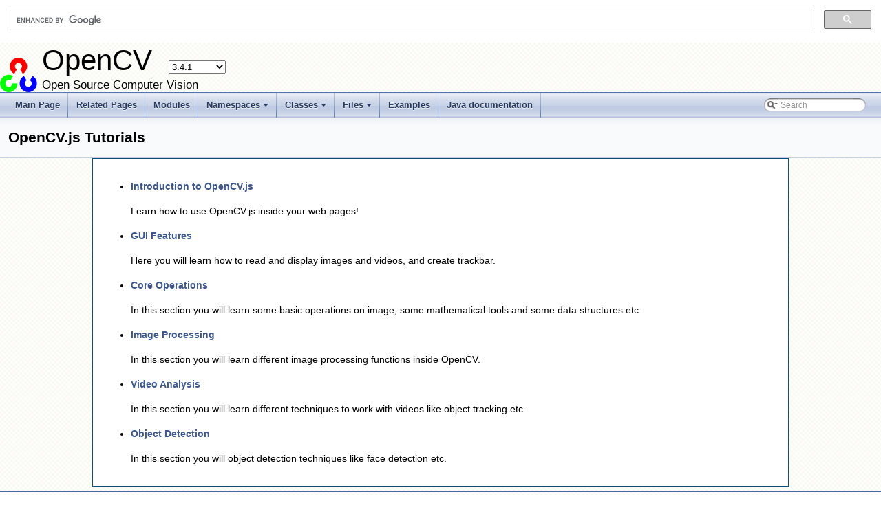

--- FILE ---
content_type: text/html
request_url: https://docs.opencv.org/3.4.1/d5/d10/tutorial_js_root.html?ref=blog.mozvr.com
body_size: 2540
content:
<!-- HTML header for doxygen 1.8.6-->
<!DOCTYPE html PUBLIC "-//W3C//DTD XHTML 1.0 Transitional//EN" "http://www.w3.org/TR/xhtml1/DTD/xhtml1-transitional.dtd">
<html xmlns="http://www.w3.org/1999/xhtml">
<head>
<meta http-equiv="Content-Type" content="text/xhtml;charset=UTF-8"/>
<meta http-equiv="X-UA-Compatible" content="IE=9"/>
<meta name="generator" content="Doxygen 1.8.12"/>
<title>OpenCV: OpenCV.js Tutorials</title>
<link href="../../opencv.ico" rel="shortcut icon" type="image/x-icon" />
<link href="../../tabs.css" rel="stylesheet" type="text/css"/>
<script type="text/javascript" src="../../jquery.js"></script>
<script type="text/javascript" src="../../dynsections.js"></script>
<script type="text/javascript" src="../../tutorial-utils.js"></script>
<link href="../../search/search.css" rel="stylesheet" type="text/css"/>
<script type="text/javascript" src="../../search/searchdata.js"></script>
<script type="text/javascript" src="../../search/search.js"></script>
<script type="text/x-mathjax-config">
  MathJax.Hub.Config({
    extensions: ["tex2jax.js", "TeX/AMSmath.js", "TeX/AMSsymbols.js"],
    jax: ["input/TeX","output/HTML-CSS"],
});
//<![CDATA[
MathJax.Hub.Config(
{
  TeX: {
      Macros: {
          matTT: [ "\\[ \\left|\\begin{array}{ccc} #1 & #2 & #3\\\\ #4 & #5 & #6\\\\ #7 & #8 & #9 \\end{array}\\right| \\]", 9],
          fork: ["\\left\\{ \\begin{array}{l l} #1 & \\mbox{#2}\\\\ #3 & \\mbox{#4}\\\\ \\end{array} \\right.", 4],
          forkthree: ["\\left\\{ \\begin{array}{l l} #1 & \\mbox{#2}\\\\ #3 & \\mbox{#4}\\\\ #5 & \\mbox{#6}\\\\ \\end{array} \\right.", 6],
          forkfour: ["\\left\\{ \\begin{array}{l l} #1 & \\mbox{#2}\\\\ #3 & \\mbox{#4}\\\\ #5 & \\mbox{#6}\\\\ #7 & \\mbox{#8}\\\\ \\end{array} \\right.", 8],
          vecthree: ["\\begin{bmatrix} #1\\\\ #2\\\\ #3 \\end{bmatrix}", 3],
          vecthreethree: ["\\begin{bmatrix} #1 & #2 & #3\\\\ #4 & #5 & #6\\\\ #7 & #8 & #9 \\end{bmatrix}", 9],
          hdotsfor: ["\\dots", 1],
          mathbbm: ["\\mathbb{#1}", 1],
          bordermatrix: ["\\matrix{#1}", 1]
      }
  }
}
);
//]]>
</script><script type="text/javascript" src="https://cdnjs.cloudflare.com/ajax/libs/mathjax/2.7.0/MathJax.js"></script>
<link href="../../doxygen.css" rel="stylesheet" type="text/css" />
<link href="../../stylesheet.css" rel="stylesheet" type="text/css"/>
</head>
<body>
<div id="top"><!-- do not remove this div, it is closed by doxygen! -->
<div id="titlearea">
<script>
  (function() {
    var cx = '002541620211387084530:kaexgxg7oxu';
    var gcse = document.createElement('script');
    gcse.type = 'text/javascript';
    gcse.async = true;
    gcse.src = 'https://cse.google.com/cse.js?cx=' + cx;
    var s = document.getElementsByTagName('script')[0];
    s.parentNode.insertBefore(gcse, s);
  })();
</script>
<gcse:search></gcse:search>
<script type="text/javascript" src="/version.js"></script>

<table cellspacing="0" cellpadding="0">
 <tbody>
 <tr style="height: 56px;">
  <td id="projectlogo"><img alt="Logo" src="../../opencv-logo-small.png"/></td>
  <td style="padding-left: 0.5em;">
   <div id="projectname">OpenCV
   &#160;<span id="projectnumber">3.4.1</span>
   </div>
   <div id="projectbrief">Open Source Computer Vision</div>
  </td>
 </tr>
 </tbody>
</table>
</div>
<!-- end header part -->
<!-- Generated by Doxygen 1.8.12 -->
<script type="text/javascript">
var searchBox = new SearchBox("searchBox", "../../search",false,'Search');
</script>
<script type="text/javascript" src="../../menudata.js"></script>
<script type="text/javascript" src="../../menu.js"></script>
<script type="text/javascript">
$(function() {
  initMenu('../../',true,false,'search.php','Search');
  $(document).ready(function() { init_search(); });
});
</script>
<div id="main-nav"></div>
<!-- window showing the filter options -->
<div id="MSearchSelectWindow"
     onmouseover="return searchBox.OnSearchSelectShow()"
     onmouseout="return searchBox.OnSearchSelectHide()"
     onkeydown="return searchBox.OnSearchSelectKey(event)">
</div>

<!-- iframe showing the search results (closed by default) -->
<div id="MSearchResultsWindow">
<iframe src="javascript:void(0)" frameborder="0" 
        name="MSearchResults" id="MSearchResults">
</iframe>
</div>

</div><!-- top -->
<div class="header">
  <div class="headertitle">
<div class="title">OpenCV.js Tutorials </div>  </div>
</div><!--header-->
<div class="contents">
<div class="textblock"><ul>
<li><p class="startli"><a class="el" href="../../df/df7/tutorial_js_table_of_contents_setup.html">Introduction to OpenCV.js</a></p>
<p class="startli">Learn how to use OpenCV.js inside your web pages!</p>
</li>
<li><p class="startli"><a class="el" href="../../df/d04/tutorial_js_table_of_contents_gui.html">GUI Features</a></p>
<p class="startli">Here you will learn how to read and display images and videos, and create trackbar.</p>
</li>
<li><p class="startli"><a class="el" href="../../d1/d78/tutorial_js_table_of_contents_core.html">Core Operations</a></p>
<p class="startli">In this section you will learn some basic operations on image, some mathematical tools and some data structures etc.</p>
</li>
<li><p class="startli"><a class="el" href="../../d2/df0/tutorial_js_table_of_contents_imgproc.html">Image Processing</a></p>
<p class="startli">In this section you will learn different image processing functions inside OpenCV.</p>
</li>
<li><p class="startli"><a class="el" href="../../de/db6/tutorial_js_table_of_contents_video.html">Video Analysis</a></p>
<p class="startli">In this section you will learn different techniques to work with videos like object tracking etc.</p>
</li>
<li><p class="startli"><a class="el" href="../../dc/d73/tutorial_js_table_of_contents_objdetect.html">Object Detection</a></p>
<p class="startli">In this section you will object detection techniques like face detection etc. </p>
</li>
</ul>
</div></div><!-- contents -->
<!-- HTML footer for doxygen 1.8.6-->
<!-- start footer part -->
<hr class="footer"/><address class="footer"><small>
Generated on Fri Feb 23 2018 13:10:26 for OpenCV by &#160;<a href="http://www.doxygen.org/index.html">
<img class="footer" src="../../doxygen.png" alt="doxygen"/>
</a> 1.8.12
</small></address>
<script type="text/javascript">
//<![CDATA[
addTutorialsButtons();
//]]>
</script>
<script>(function(){function c(){var b=a.contentDocument||a.contentWindow.document;if(b){var d=b.createElement('script');d.innerHTML="window.__CF$cv$params={r:'9c18f6a5dd2414c2',t:'MTc2OTAyMTA3Mg=='};var a=document.createElement('script');a.src='/cdn-cgi/challenge-platform/scripts/jsd/main.js';document.getElementsByTagName('head')[0].appendChild(a);";b.getElementsByTagName('head')[0].appendChild(d)}}if(document.body){var a=document.createElement('iframe');a.height=1;a.width=1;a.style.position='absolute';a.style.top=0;a.style.left=0;a.style.border='none';a.style.visibility='hidden';document.body.appendChild(a);if('loading'!==document.readyState)c();else if(window.addEventListener)document.addEventListener('DOMContentLoaded',c);else{var e=document.onreadystatechange||function(){};document.onreadystatechange=function(b){e(b);'loading'!==document.readyState&&(document.onreadystatechange=e,c())}}}})();</script><script defer src="https://static.cloudflareinsights.com/beacon.min.js/vcd15cbe7772f49c399c6a5babf22c1241717689176015" integrity="sha512-ZpsOmlRQV6y907TI0dKBHq9Md29nnaEIPlkf84rnaERnq6zvWvPUqr2ft8M1aS28oN72PdrCzSjY4U6VaAw1EQ==" data-cf-beacon='{"version":"2024.11.0","token":"55698296dd8c4381b9a17117972ffe0c","server_timing":{"name":{"cfCacheStatus":true,"cfEdge":true,"cfExtPri":true,"cfL4":true,"cfOrigin":true,"cfSpeedBrain":true},"location_startswith":null}}' crossorigin="anonymous"></script>
</body>
</html>


--- FILE ---
content_type: application/javascript
request_url: https://docs.opencv.org/3.4.1/menudata.js
body_size: 222
content:
var menudata={children:[
{text:'Main Page',url:'index.html'},
{text:'Related Pages',url:'pages.html'},
{text:'Modules',url:'modules.html'},
{text:'Namespaces',url:'namespaces.html',children:[
{text:'Namespace List',url:'namespaces.html'}]},
{text:'Classes',url:'annotated.html',children:[
{text:'Class List',url:'annotated.html'},
{text:'Class Index',url:'classes.html'}]},
{text:'Files',url:'files.html',children:[
{text:'Files index',url:'files.html'},
{text:'Global objects',url:'globals.html',children:[
{text:'All',url:'globals.html',children:[
{text:'_',url:'globals.html#index__'},
{text:'a',url:'globals_a.html#index_a'},
{text:'c',url:'globals_c.html#index_c'},
{text:'d',url:'globals_d.html#index_d'},
{text:'f',url:'globals_f.html#index_f'},
{text:'g',url:'globals_g.html#index_g'},
{text:'h',url:'globals_h.html#index_h'},
{text:'i',url:'globals_i.html#index_i'},
{text:'k',url:'globals_k.html#index_k'},
{text:'l',url:'globals_l.html#index_l'},
{text:'m',url:'globals_m.html#index_m'},
{text:'n',url:'globals_n.html#index_n'},
{text:'o',url:'globals_o.html#index_o'},
{text:'p',url:'globals_p.html#index_p'},
{text:'r',url:'globals_r.html#index_r'},
{text:'s',url:'globals_s.html#index_s'},
{text:'t',url:'globals_t.html#index_t'},
{text:'u',url:'globals_u.html#index_u'},
{text:'v',url:'globals_v.html#index_v'}]},
{text:'Functions',url:'globals_func.html',children:[
{text:'_',url:'globals_func.html#index__'},
{text:'a',url:'globals_func_a.html#index_a'},
{text:'c',url:'globals_func_c.html#index_c'},
{text:'g',url:'globals_func_g.html#index_g'},
{text:'h',url:'globals_func_h.html#index_h'},
{text:'m',url:'globals_func_m.html#index_m'},
{text:'n',url:'globals_func_n.html#index_n'},
{text:'p',url:'globals_func_p.html#index_p'},
{text:'t',url:'globals_func_t.html#index_t'},
{text:'u',url:'globals_func_u.html#index_u'}]},
{text:'Variables',url:'globals_vars.html'},
{text:'Typedefs',url:'globals_type.html',children:[
{text:'c',url:'globals_type.html#index_c'},
{text:'i',url:'globals_type.html#index_i'},
{text:'n',url:'globals_type.html#index_n'},
{text:'s',url:'globals_type.html#index_s'},
{text:'u',url:'globals_type.html#index_u'},
{text:'v',url:'globals_type.html#index_v'}]},
{text:'Enumerations',url:'globals_enum.html'},
{text:'Enumerator',url:'globals_eval.html',children:[
{text:'c',url:'globals_eval.html#index_c'},
{text:'n',url:'globals_eval_n.html#index_n'}]},
{text:'Macros',url:'globals_defs.html',children:[
{text:'_',url:'globals_defs.html#index__'},
{text:'c',url:'globals_defs_c.html#index_c'},
{text:'d',url:'globals_defs_d.html#index_d'},
{text:'f',url:'globals_defs_f.html#index_f'},
{text:'h',url:'globals_defs_h.html#index_h'},
{text:'i',url:'globals_defs_i.html#index_i'},
{text:'l',url:'globals_defs_l.html#index_l'},
{text:'m',url:'globals_defs_m.html#index_m'},
{text:'n',url:'globals_defs_n.html#index_n'},
{text:'o',url:'globals_defs_o.html#index_o'},
{text:'r',url:'globals_defs_r.html#index_r'},
{text:'s',url:'globals_defs_s.html#index_s'},
{text:'t',url:'globals_defs_t.html#index_t'},
{text:'u',url:'globals_defs_u.html#index_u'},
{text:'v',url:'globals_defs_v.html#index_v'}]}]}]},
{text:'Examples',url:'examples.html'},
{text:'Java documentation',url:'./javadoc/index.html'}]}


--- FILE ---
content_type: application/javascript
request_url: https://docs.opencv.org/3.4.1/search/searchdata.js
body_size: 50
content:
var indexSectionsWithContent =
{
  0: "23_abcdefghijklmnopqrstuvwxyz~",
  1: "_abcdefghijklmnopqrstuvwxyz",
  2: "cmn",
  3: "abcdefghijklmnoprstuvwxz",
  4: "_abcdefghijklmnopqrstuvwxyz~",
  5: "_abcdefghijklmnopqrstuvwxyz",
  6: "abcdefghiklmnoprstuvwy",
  7: "abcdefghiklmnopqrstuvw",
  8: "_abcdefghijklmnopqrstuvwxyz",
  9: "cdgipruv",
  10: "bdeiopsvw",
  11: "_cdfhlmorstuv",
  12: "23abcdefghilmnopqrstuvwx",
  13: "2abcdefghiklmoprstuvwy"
};

var indexSectionNames =
{
  0: "all",
  1: "classes",
  2: "namespaces",
  3: "files",
  4: "functions",
  5: "variables",
  6: "typedefs",
  7: "enums",
  8: "enumvalues",
  9: "properties",
  10: "related",
  11: "defines",
  12: "groups",
  13: "pages"
};

var indexSectionLabels =
{
  0: "All",
  1: "Classes",
  2: "Namespaces",
  3: "Files",
  4: "Functions",
  5: "Variables",
  6: "Typedefs",
  7: "Enumerations",
  8: "Enumerator",
  9: "Properties",
  10: "Friends",
  11: "Macros",
  12: "Modules",
  13: "Pages"
};

